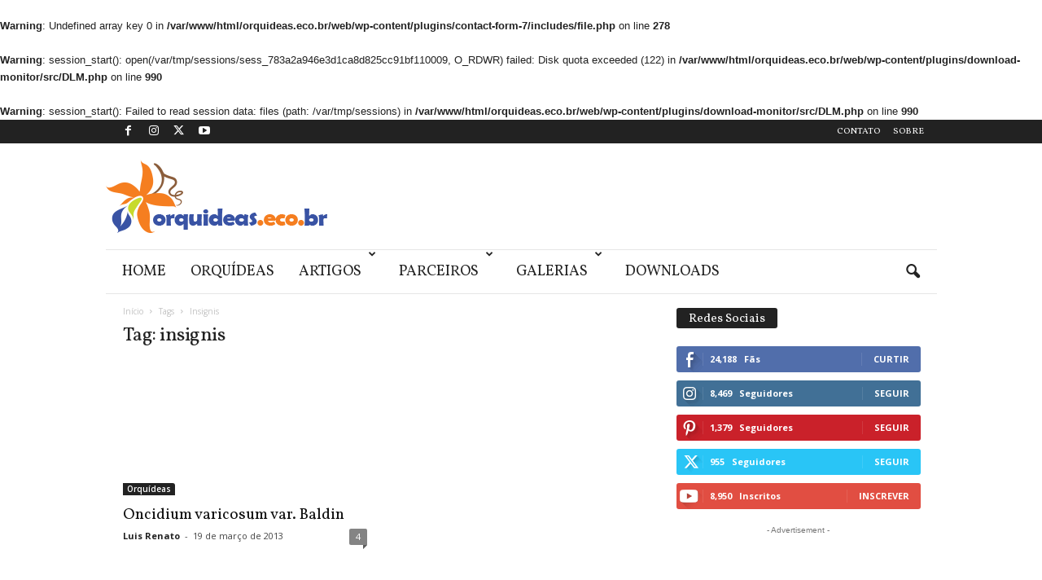

--- FILE ---
content_type: text/html; charset=utf-8
request_url: https://www.google.com/recaptcha/api2/aframe
body_size: 267
content:
<!DOCTYPE HTML><html><head><meta http-equiv="content-type" content="text/html; charset=UTF-8"></head><body><script nonce="YIaZ23-MzlCHrBSa5UqUrg">/** Anti-fraud and anti-abuse applications only. See google.com/recaptcha */ try{var clients={'sodar':'https://pagead2.googlesyndication.com/pagead/sodar?'};window.addEventListener("message",function(a){try{if(a.source===window.parent){var b=JSON.parse(a.data);var c=clients[b['id']];if(c){var d=document.createElement('img');d.src=c+b['params']+'&rc='+(localStorage.getItem("rc::a")?sessionStorage.getItem("rc::b"):"");window.document.body.appendChild(d);sessionStorage.setItem("rc::e",parseInt(sessionStorage.getItem("rc::e")||0)+1);localStorage.setItem("rc::h",'1768712665418');}}}catch(b){}});window.parent.postMessage("_grecaptcha_ready", "*");}catch(b){}</script></body></html>